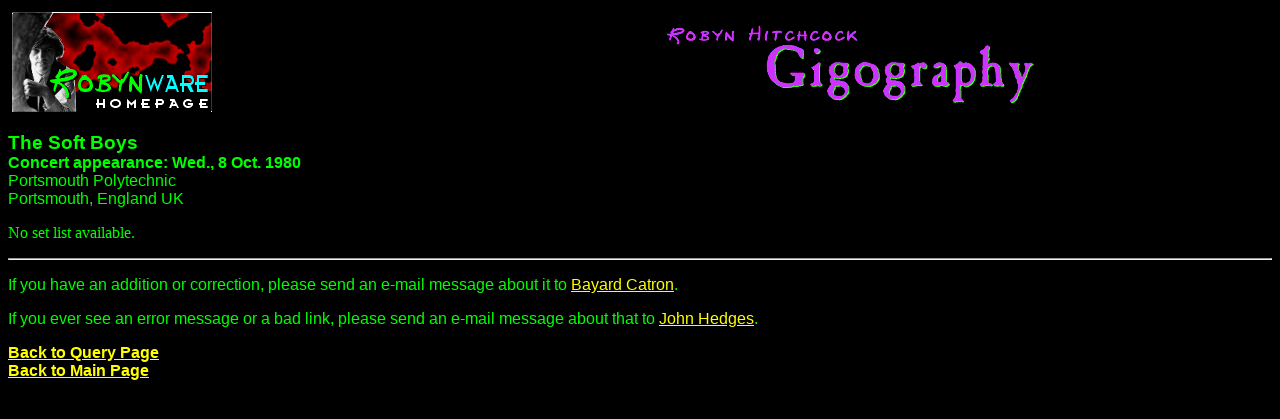

--- FILE ---
content_type: text/html
request_url: http://jh3.com/robyn/base/gig.asp?chubb=86
body_size: 1435
content:


<html>
<head><title>Robyn Hitchcock Gigography</title></head>
<body bgcolor="#000000" text="#00FF00" link="#FFFF00" vlink="#00FFFF">

<table border="0" cellpadding="2" width="100%">
  <tr>
    <td valign="top">
    <a href="../index.html"><img src="../home.gif" alt="Robyn Hitchcock..."
    WIDTH="200" HEIGHT="100"></a></td>
    <td align="center">
    <img src="../gig.gif" alt="Gigography" WIDTH="400" HEIGHT="90">
  </td>
  </tr>
</table>


      <p><font face="Arial,Helvetica"><strong>
<big>The Soft Boys</big> <br>Concert appearance: Wed., 8 Oct. 1980</strong><br>Portsmouth Polytechnic<br>Portsmouth, England UK</font></p>
          <p><font name="Arial,Helvetica">No set list available.</font></p>

      <p><font face="Arial,Helvetica">
</font></p>
<hr>

<p><font face="Arial,Helvetica">If you have an addition or correction, please send an
e-mail message about it to <a href="mailto:glasshotel@hotSPAMSPAMBAKEDBEANSANDSPAMmail.com">Bayard Catron</a>.
</font></p>

<p><font face="Arial,Helvetica">If you ever see an error message or a bad link,
please send an e-mail message about that to <a href="mailto:robynbaser@jhWONDERFULSPAMBEAUTIFULSPAM3.com">John Hedges</a>.
</font></p>

<p><b><a href="default.asp"><font face="Arial,Helvetica">Back to Query Page</font></a></b><br>
<b><a href="../index.html"><font face="Arial,Helvetica">Back to Main Page</font></a></b></p>
</body>
</html>
